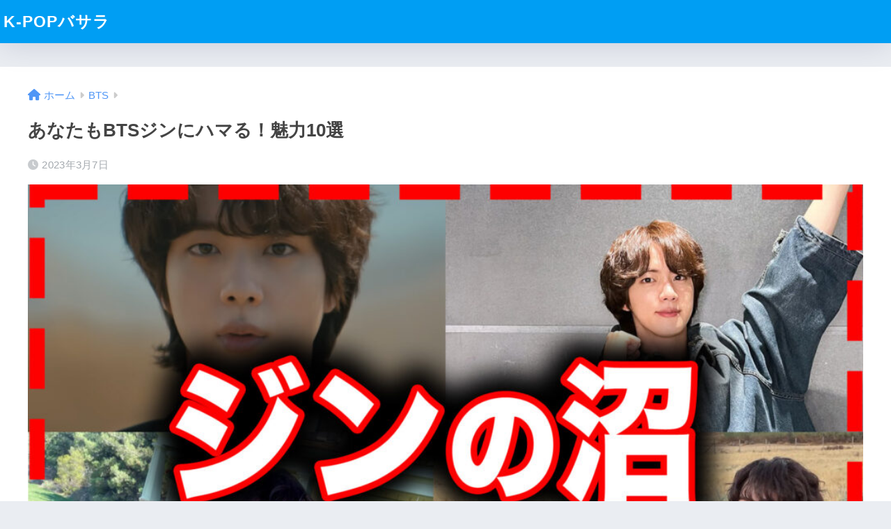

--- FILE ---
content_type: text/html; charset=UTF-8
request_url: http://basara-club.jp/bts-jin-miryoku/
body_size: 18431
content:

<!DOCTYPE html>
<html lang="ja">
<head>
  <meta charset="utf-8">
  <meta http-equiv="X-UA-Compatible" content="IE=edge">
  <meta name="HandheldFriendly" content="True">
  <meta name="MobileOptimized" content="320">
  <meta name="viewport" content="width=device-width, initial-scale=1, viewport-fit=cover"/>
  <meta name="msapplication-TileColor" content="#1C81E6">
  <meta name="theme-color" content="#1C81E6">
  <link rel="pingback" href="http://basara-club.jp/xmlrpc.php">
  <title>あなたもBTSジンにハマる！魅力10選 | K-POPバサラ</title>
<meta name='robots' content='max-image-preview:large' />
<link rel='dns-prefetch' href='//www.googletagmanager.com' />
<link rel='dns-prefetch' href='//fonts.googleapis.com' />
<link rel='dns-prefetch' href='//use.fontawesome.com' />
<link rel='dns-prefetch' href='//pagead2.googlesyndication.com' />
<link rel="alternate" type="application/rss+xml" title="K-POPバサラ &raquo; フィード" href="http://basara-club.jp/feed/" />
<link rel="alternate" type="application/rss+xml" title="K-POPバサラ &raquo; コメントフィード" href="http://basara-club.jp/comments/feed/" />
<link rel="alternate" title="oEmbed (JSON)" type="application/json+oembed" href="http://basara-club.jp/wp-json/oembed/1.0/embed?url=http%3A%2F%2Fbasara-club.jp%2Fbts-jin-miryoku%2F" />
<link rel="alternate" title="oEmbed (XML)" type="text/xml+oembed" href="http://basara-club.jp/wp-json/oembed/1.0/embed?url=http%3A%2F%2Fbasara-club.jp%2Fbts-jin-miryoku%2F&#038;format=xml" />
<style id='wp-img-auto-sizes-contain-inline-css' type='text/css'>
img:is([sizes=auto i],[sizes^="auto," i]){contain-intrinsic-size:3000px 1500px}
/*# sourceURL=wp-img-auto-sizes-contain-inline-css */
</style>
<link rel='stylesheet' id='sng-stylesheet-css' href='http://basara-club.jp/wp-content/themes/sango-theme/style.css?version=3.6.14' type='text/css' media='all' />
<link rel='stylesheet' id='sng-option-css' href='http://basara-club.jp/wp-content/themes/sango-theme/entry-option.css?version=3.6.14' type='text/css' media='all' />
<link rel='stylesheet' id='sng-old-css-css' href='http://basara-club.jp/wp-content/themes/sango-theme/style-old.css?version=3.6.14' type='text/css' media='all' />
<link rel='stylesheet' id='sango_theme_gutenberg-style-css' href='http://basara-club.jp/wp-content/themes/sango-theme/library/gutenberg/dist/build/style-blocks.css?version=3.6.14' type='text/css' media='all' />
<style id='sango_theme_gutenberg-style-inline-css' type='text/css'>
:root{--sgb-main-color:#009EF3;--sgb-pastel-color:#b4e0fa;--sgb-accent-color:#ffb36b;--sgb-widget-title-color:#009EF3;--sgb-widget-title-bg-color:#b4e0fa;--sgb-bg-color:#eaedf2;--wp--preset--color--sango-main:var(--sgb-main-color);--wp--preset--color--sango-pastel:var(--sgb-pastel-color);--wp--preset--color--sango-accent:var(--sgb-accent-color)}
/*# sourceURL=sango_theme_gutenberg-style-inline-css */
</style>
<link rel='stylesheet' id='sng-googlefonts-css' href='https://fonts.googleapis.com/css?family=Quicksand%3A500%2C700&#038;display=swap' type='text/css' media='all' />
<link rel='stylesheet' id='sng-fontawesome-css' href='https://use.fontawesome.com/releases/v6.1.1/css/all.css' type='text/css' media='all' />
<style id='wp-emoji-styles-inline-css' type='text/css'>

	img.wp-smiley, img.emoji {
		display: inline !important;
		border: none !important;
		box-shadow: none !important;
		height: 1em !important;
		width: 1em !important;
		margin: 0 0.07em !important;
		vertical-align: -0.1em !important;
		background: none !important;
		padding: 0 !important;
	}
/*# sourceURL=wp-emoji-styles-inline-css */
</style>
<style id='wp-block-library-inline-css' type='text/css'>
:root{--wp-block-synced-color:#7a00df;--wp-block-synced-color--rgb:122,0,223;--wp-bound-block-color:var(--wp-block-synced-color);--wp-editor-canvas-background:#ddd;--wp-admin-theme-color:#007cba;--wp-admin-theme-color--rgb:0,124,186;--wp-admin-theme-color-darker-10:#006ba1;--wp-admin-theme-color-darker-10--rgb:0,107,160.5;--wp-admin-theme-color-darker-20:#005a87;--wp-admin-theme-color-darker-20--rgb:0,90,135;--wp-admin-border-width-focus:2px}@media (min-resolution:192dpi){:root{--wp-admin-border-width-focus:1.5px}}.wp-element-button{cursor:pointer}:root .has-very-light-gray-background-color{background-color:#eee}:root .has-very-dark-gray-background-color{background-color:#313131}:root .has-very-light-gray-color{color:#eee}:root .has-very-dark-gray-color{color:#313131}:root .has-vivid-green-cyan-to-vivid-cyan-blue-gradient-background{background:linear-gradient(135deg,#00d084,#0693e3)}:root .has-purple-crush-gradient-background{background:linear-gradient(135deg,#34e2e4,#4721fb 50%,#ab1dfe)}:root .has-hazy-dawn-gradient-background{background:linear-gradient(135deg,#faaca8,#dad0ec)}:root .has-subdued-olive-gradient-background{background:linear-gradient(135deg,#fafae1,#67a671)}:root .has-atomic-cream-gradient-background{background:linear-gradient(135deg,#fdd79a,#004a59)}:root .has-nightshade-gradient-background{background:linear-gradient(135deg,#330968,#31cdcf)}:root .has-midnight-gradient-background{background:linear-gradient(135deg,#020381,#2874fc)}:root{--wp--preset--font-size--normal:16px;--wp--preset--font-size--huge:42px}.has-regular-font-size{font-size:1em}.has-larger-font-size{font-size:2.625em}.has-normal-font-size{font-size:var(--wp--preset--font-size--normal)}.has-huge-font-size{font-size:var(--wp--preset--font-size--huge)}.has-text-align-center{text-align:center}.has-text-align-left{text-align:left}.has-text-align-right{text-align:right}.has-fit-text{white-space:nowrap!important}#end-resizable-editor-section{display:none}.aligncenter{clear:both}.items-justified-left{justify-content:flex-start}.items-justified-center{justify-content:center}.items-justified-right{justify-content:flex-end}.items-justified-space-between{justify-content:space-between}.screen-reader-text{border:0;clip-path:inset(50%);height:1px;margin:-1px;overflow:hidden;padding:0;position:absolute;width:1px;word-wrap:normal!important}.screen-reader-text:focus{background-color:#ddd;clip-path:none;color:#444;display:block;font-size:1em;height:auto;left:5px;line-height:normal;padding:15px 23px 14px;text-decoration:none;top:5px;width:auto;z-index:100000}html :where(.has-border-color){border-style:solid}html :where([style*=border-top-color]){border-top-style:solid}html :where([style*=border-right-color]){border-right-style:solid}html :where([style*=border-bottom-color]){border-bottom-style:solid}html :where([style*=border-left-color]){border-left-style:solid}html :where([style*=border-width]){border-style:solid}html :where([style*=border-top-width]){border-top-style:solid}html :where([style*=border-right-width]){border-right-style:solid}html :where([style*=border-bottom-width]){border-bottom-style:solid}html :where([style*=border-left-width]){border-left-style:solid}html :where(img[class*=wp-image-]){height:auto;max-width:100%}:where(figure){margin:0 0 1em}html :where(.is-position-sticky){--wp-admin--admin-bar--position-offset:var(--wp-admin--admin-bar--height,0px)}@media screen and (max-width:600px){html :where(.is-position-sticky){--wp-admin--admin-bar--position-offset:0px}}
/*wp_block_styles_on_demand_placeholder:6968377d1c444*/
/*# sourceURL=wp-block-library-inline-css */
</style>
<link rel='stylesheet' id='toc-screen-css' href='http://basara-club.jp/wp-content/plugins/table-of-contents-plus/screen.min.css' type='text/css' media='all' />
<script type="text/javascript" src="http://basara-club.jp/wp-includes/js/jquery/jquery.min.js?ver=3.7.1" id="jquery-core-js"></script>
<script type="text/javascript" src="http://basara-club.jp/wp-includes/js/jquery/jquery-migrate.min.js?ver=3.4.1" id="jquery-migrate-js"></script>

<!-- Google アナリティクス スニペット (Site Kit が追加) -->
<script type="text/javascript" src="https://www.googletagmanager.com/gtag/js?id=UA-64454670-25" id="google_gtagjs-js" async></script>
<script type="text/javascript" id="google_gtagjs-js-after">
/* <![CDATA[ */
window.dataLayer = window.dataLayer || [];function gtag(){dataLayer.push(arguments);}
gtag('set', 'linker', {"domains":["basara-club.jp"]} );
gtag("js", new Date());
gtag("set", "developer_id.dZTNiMT", true);
gtag("config", "UA-64454670-25", {"anonymize_ip":true});
gtag("config", "G-V1PLM342Q5");
//# sourceURL=google_gtagjs-js-after
/* ]]> */
</script>

<!-- (ここまで) Google アナリティクス スニペット (Site Kit が追加) -->
<link rel="https://api.w.org/" href="http://basara-club.jp/wp-json/" /><link rel="alternate" title="JSON" type="application/json" href="http://basara-club.jp/wp-json/wp/v2/posts/178" /><link rel="EditURI" type="application/rsd+xml" title="RSD" href="http://basara-club.jp/xmlrpc.php?rsd" />
<link rel="canonical" href="http://basara-club.jp/bts-jin-miryoku/" />
<link rel='shortlink' href='http://basara-club.jp/?p=178' />
<meta name="generator" content="Site Kit by Google 1.94.0" /><meta property="og:title" content="あなたもBTSジンにハマる！魅力10選" />
<meta property="og:description" content="世界で活躍する大人気韓国グループBTS。 メンバー全員が大人気の的です。その中の1人、ジンには魅力がたくさんあります。 既に知れ渡っているであろう魅力ですが、10個ご紹介していきます。 この記事を読むことで、ジンにハマる ... " />
<meta property="og:type" content="article" />
<meta property="og:url" content="http://basara-club.jp/bts-jin-miryoku/" />
<meta property="og:image" content="http://basara-club.jp/wp-content/uploads/2023/03/ジンの魅力10選-1024x576.jpg" />
<meta name="thumbnail" content="http://basara-club.jp/wp-content/uploads/2023/03/ジンの魅力10選-1024x576.jpg" />
<meta property="og:site_name" content="K-POPバサラ" />
<meta name="twitter:card" content="summary_large_image" />

<!-- Google AdSense スニペット (Site Kit が追加) -->
<meta name="google-adsense-platform-account" content="ca-host-pub-2644536267352236">
<meta name="google-adsense-platform-domain" content="sitekit.withgoogle.com">
<!-- (ここまで) Google AdSense スニペット (Site Kit が追加) -->

<!-- Google AdSense スニペット (Site Kit が追加) -->
<script type="text/javascript" async="async" src="https://pagead2.googlesyndication.com/pagead/js/adsbygoogle.js?client=ca-pub-8562507980291226&amp;host=ca-host-pub-2644536267352236" crossorigin="anonymous"></script>

<!-- (ここまで) Google AdSense スニペット (Site Kit が追加) -->
<style> a{color:#4f96f6}.header, .drawer__title{background-color:#009EF3}#logo a{color:#FFF}.desktop-nav li a , .mobile-nav li a, #drawer__open, .header-search__open, .drawer__title{color:#FFF}.drawer__title__close span, .drawer__title__close span:before{background:#FFF}.desktop-nav li:after{background:#FFF}.mobile-nav .current-menu-item{border-bottom-color:#FFF}.widgettitle, .sidebar .wp-block-group h2, .drawer .wp-block-group h2{color:#009EF3;background-color:#b4e0fa}#footer-menu a, .copyright{color:#FFF}#footer-menu{background-color:#009EF3}.footer{background-color:#e0e4eb}.footer, .footer a, .footer .widget ul li a{color:#3c3c3c}body{font-size:100%}@media only screen and (min-width:481px){body{font-size:107%}}@media only screen and (min-width:1030px){body{font-size:107%}}.totop{background:#009EF3}.header-info a{color:#FFF;background:linear-gradient(95deg, #738bff, #85e3ec)}.fixed-menu ul{background:#FFF}.fixed-menu a{color:#a2a7ab}.fixed-menu .current-menu-item a, .fixed-menu ul li a.active{color:#009EF3}.post-tab{background:#FFF}.post-tab > div{color:#a7a7a7}body{--sgb-font-family:var(--wp--preset--font-family--default)}#fixed_sidebar{top:0px}:target{scroll-margin-top:0px}</style></head>
<body class="wp-singular post-template-default single single-post postid-178 single-format-standard wp-theme-sango-theme fa5">
    <div id="container"> 
          <header class="header">
            <div id="inner-header" class="wrap">
    <div id="logo" class="header-logo h1 dfont">
    <a href="http://basara-club.jp/" class="header-logo__link">
            K-POPバサラ    </a>
  </div>
  <div class="header-search">
    <input type="checkbox" class="header-search__input" id="header-search-input" onclick="document.querySelector('.header-search__modal .searchform__input').focus()">
  <label class="header-search__close" for="header-search-input"></label>
  <div class="header-search__modal">
    <form role="search" method="get" class="searchform" action="http://basara-club.jp/">
  <div>
    <input type="search" class="searchform__input" name="s" value="" placeholder="検索" />
    <button type="submit" class="searchform__submit" aria-label="検索"><i class="fas fa-search" aria-hidden="true"></i></button>
  </div>
</form>  </div>
</div>  </div>
    </header>
      <div id="content">
    <div id="inner-content" class="wrap cf">
      <main id="main">
                  <article id="entry" class="post-178 post type-post status-publish format-standard has-post-thumbnail category-bts">
            <header class="article-header entry-header">
  <nav id="breadcrumb" class="breadcrumb"><ul itemscope itemtype="http://schema.org/BreadcrumbList"><li itemprop="itemListElement" itemscope itemtype="http://schema.org/ListItem"><a href="http://basara-club.jp" itemprop="item"><span itemprop="name">ホーム</span></a><meta itemprop="position" content="1" /></li><li itemprop="itemListElement" itemscope itemtype="http://schema.org/ListItem"><a href="http://basara-club.jp/category/bts/" itemprop="item"><span itemprop="name">BTS</span></a><meta itemprop="position" content="2" /></li></ul></nav>  <h1 class="entry-title single-title">あなたもBTSジンにハマる！魅力10選</h1>
  <div class="entry-meta vcard">
    <time class="pubdate entry-time" itemprop="datePublished" datetime="2023-03-07">2023年3月7日</time>  </div>
      <p class="post-thumbnail"><img width="940" height="529" src="http://basara-club.jp/wp-content/uploads/2023/03/ジンの魅力10選.jpg" class="attachment-thumb-940 size-thumb-940 wp-post-image" alt="" decoding="async" fetchpriority="high" srcset="http://basara-club.jp/wp-content/uploads/2023/03/ジンの魅力10選.jpg 1920w, http://basara-club.jp/wp-content/uploads/2023/03/ジンの魅力10選-300x169.jpg 300w, http://basara-club.jp/wp-content/uploads/2023/03/ジンの魅力10選-1024x576.jpg 1024w, http://basara-club.jp/wp-content/uploads/2023/03/ジンの魅力10選-768x432.jpg 768w, http://basara-club.jp/wp-content/uploads/2023/03/ジンの魅力10選-1536x864.jpg 1536w" sizes="(max-width: 940px) 100vw, 940px" /></p>
        <input type="checkbox" id="fab">
    <label class="fab-btn extended-fab main-c" for="fab"><i class="fas fa-share-alt" aria-hidden="true"></i></label>
    <label class="fab__close-cover" for="fab"></label>
        <div id="fab__contents">
      <div class="fab__contents-main dfont">
        <label class="fab__contents__close" for="fab"><span></span></label>
        <p class="fab__contents_title">SHARE</p>
                  <div class="fab__contents_img" style="background-image: url(http://basara-club.jp/wp-content/uploads/2023/03/ジンの魅力10選.jpg);">
          </div>
                  <div class="sns-btn sns-dif">
          <ul>
        <!-- twitter -->
        <li class="tw sns-btn__item">
          <a href="https://twitter.com/intent/tweet?url=http%3A%2F%2Fbasara-club.jp%2Fbts-jin-miryoku%2F&text=%E3%81%82%E3%81%AA%E3%81%9F%E3%82%82BTS%E3%82%B8%E3%83%B3%E3%81%AB%E3%83%8F%E3%83%9E%E3%82%8B%EF%BC%81%E9%AD%85%E5%8A%9B10%E9%81%B8%EF%BD%9CK-POP%E3%83%90%E3%82%B5%E3%83%A9" target="_blank" rel="nofollow noopener noreferrer" aria-label="Twitterでシェアする">
            <i class="fab fa-twitter" aria-hidden="true"></i>            <span class="share_txt">ツイート</span>
          </a>
                  </li>
        <!-- facebook -->
        <li class="fb sns-btn__item">
          <a href="https://www.facebook.com/share.php?u=http%3A%2F%2Fbasara-club.jp%2Fbts-jin-miryoku%2F" target="_blank" rel="nofollow noopener noreferrer" aria-label="Facebookでシェアする">
            <i class="fab fa-facebook" aria-hidden="true"></i>            <span class="share_txt">シェア</span>
          </a>
                  </li>
        <!-- はてなブックマーク -->
        <li class="hatebu sns-btn__item">
          <a href="http://b.hatena.ne.jp/add?mode=confirm&url=http%3A%2F%2Fbasara-club.jp%2Fbts-jin-miryoku%2F&title=%E3%81%82%E3%81%AA%E3%81%9F%E3%82%82BTS%E3%82%B8%E3%83%B3%E3%81%AB%E3%83%8F%E3%83%9E%E3%82%8B%EF%BC%81%E9%AD%85%E5%8A%9B10%E9%81%B8%EF%BD%9CK-POP%E3%83%90%E3%82%B5%E3%83%A9" target="_blank" rel="nofollow noopener noreferrer" aria-label="はてブでブックマークする">
            <i class="fa fa-hatebu" aria-hidden="true"></i>
            <span class="share_txt">はてブ</span>
          </a>
                  </li>
        <!-- LINE -->
        <li class="line sns-btn__item">
          <a href="https://social-plugins.line.me/lineit/share?url=http%3A%2F%2Fbasara-club.jp%2Fbts-jin-miryoku%2F&text=%E3%81%82%E3%81%AA%E3%81%9F%E3%82%82BTS%E3%82%B8%E3%83%B3%E3%81%AB%E3%83%8F%E3%83%9E%E3%82%8B%EF%BC%81%E9%AD%85%E5%8A%9B10%E9%81%B8%EF%BD%9CK-POP%E3%83%90%E3%82%B5%E3%83%A9" target="_blank" rel="nofollow noopener noreferrer" aria-label="LINEでシェアする">
                          <i class="fab fa-line" aria-hidden="true"></i>
                        <span class="share_txt share_txt_line dfont">LINE</span>
          </a>
        </li>
      </ul>
  </div>
        </div>
    </div>
    </header>
<section class="entry-content">
  
<p>世界で活躍する大人気韓国グループBTS。</p>



<p>メンバー全員が大人気の的です。その中の1人、ジンには魅力がたくさんあります。</p>



<p>既に知れ渡っているであろう魅力ですが、10個ご紹介していきます。</p>



<p>この記事を読むことで、ジンにハマること間違いなしです。</p>



<p>ジンが好きだけど魅力をもっと知りたい！という方にも見ていただけたら嬉しいです。</p>



<h2 class="wp-block-heading" id="i-0">ジンの魅力１「　イケメン　」</h2>



<p>まずは大前提として「イケメン」ということです。</p>



<p>ジンを見ればわかりますが、イケメンと言われている理由は3つあります。</p>



<ul class="wp-block-list">
<li>自他共に認める『ワールドワイドハンサム』</li>



<li>整形外科医が絶賛している</li>



<li>キレイな目鼻立ち</li>
</ul>



<p>ジンは自他共に認めるイケメンで多くの人から『ワールドワイドハンサム』と言われています。</p>



<p>そう言われている理由は、ジンがインタビューや番組で自分のことを『ワールドワイドハンサム』と紹介していたからです。</p>



<figure class="wp-block-embed is-type-rich is-provider-twitter wp-block-embed-twitter"><div class="wp-block-embed__wrapper">
<blockquote class="twitter-tweet" data-width="550" data-dnt="true"><p lang="ja" dir="ltr">キムソクジンさんってカメラに写ってることを意識していない、ボーッとしてるときのかっこよさが半端ないよな………と改めて再確認した動画。<br>キメ顔じゃなくても、飾ってなくてもかっこいい。流石ワールドワイドハンサム…… <a href="https://t.co/iSurHN7exA">pic.twitter.com/iSurHN7exA</a></p>&mdash; のあ (@FqUqx) <a href="https://twitter.com/FqUqx/status/1627514081266794496?ref_src=twsrc%5Etfw">February 20, 2023</a></blockquote><script async src="https://platform.twitter.com/widgets.js" charset="utf-8"></script>
</div></figure>



<p>VLIVEでも「鏡を見て自分はなんてイケメンなんだ!」などの発言がありました。</p>



<p>実際とてもキレイな目鼻立ちをしているのでその発言には見ているみんなも納得したでしょう。</p>



<p>なんと、整形外科医も絶賛する美しい顔なのです。</p>



<h2 class="wp-block-heading" id="i-1">ジンの魅力２「　歌声がキレイ　」</h2>



<figure class="wp-block-embed is-type-video is-provider-youtube wp-block-embed-youtube wp-embed-aspect-16-9 wp-has-aspect-ratio"><div class="wp-block-embed__wrapper">
<iframe title="진 (Jin) &#039;The Astronaut&#039; Official MV" width="880" height="495" src="https://www.youtube.com/embed/c6ASQOwKkhk?feature=oembed" frameborder="0" allow="accelerometer; autoplay; clipboard-write; encrypted-media; gyroscope; picture-in-picture; web-share" allowfullscreen></iframe>
</div></figure>



<p>やはり歌手なので、歌声がキレイですね。甘い高音ボイスが特徴です。</p>



<p>歌手は歌が上手くてあたりまえかもしれませんが、ジンはデビュー前にたくさんの努力を重ねていきました。</p>



<p>BigHit(現HYBE)のスタッフにスカウトされて練習生になったジンですが、それまで歌を歌ったことがなかったそうです。</p>



<p>発声練習から行うほどでした。ボイストレーナーの方にしっかり教え込まれ練習を重ね、今のように上手な上、甘くてキレイな声へと成長したのです。</p>



<p>メンバーのSUGAがラジオ番組で語ったエピソードで、早朝に宿舎へ戻ったところ歌を歌ったあとに「ああ、すみません」という声が聞こえ、その声の主がジンだったそうです。</p>



<p>普段は静かに眠るそうですが、このような寝言を言うなんてどれだけストレスがたまっていたのだろうか、と語っていました。</p>



<h2 class="wp-block-heading" id="i-2">ジンの魅力３「　愛嬌がある　」</h2>



<p>ジンはアイドルファンにとって最高にときめくポイント『愛嬌』があります。</p>



<p>韓国でいう『愛嬌』とは「大げさに可愛く振る舞うこと」です。日本では良い意味で『ぶりっこ』と呼ばれるようなイメージです。</p>



<p>そんなジンは、VLIVEなどで時々可愛らしい素振りをするのです。</p>



<p>ステージ番組では照れくさそうに愛嬌をしますが、これもまた良いのです。</p>



<figure class="wp-block-embed is-type-video is-provider-youtube wp-block-embed-youtube wp-embed-aspect-16-9 wp-has-aspect-ratio"><div class="wp-block-embed__wrapper">
https://youtu.be/CZRszSF2zdQ
</div></figure>



<h2 class="wp-block-heading" id="i-3">ジンの魅力４「　メンバー思い　」</h2>



<p>BTSの中でいちばん年上のジンは、なによりメンバー思いなのです。</p>



<p>以前ジンは「自分が弟たちを守る」と長男らしい発言をしていました。</p>



<p>メンバー思いのエピソードで有名なものがいくつかあります。</p>



<ul class="wp-block-list">
<li>ホームシックになったジョングクを実家に招き入れた</li>



<li>殺害予告されてしまったジミンを助ける</li>
</ul>



<p>1つ目は、練習生時代に忙しくて実家へ帰ることができなくてホームシックになったジョングクを、自分の家に招き入れたことです。</p>



<p>この時ジンは「うちの家を第二の実家だと思って」とジョングクを元気づけたそうです。</p>



<p>2つ目は、何者かに殺害予告をされてしまったジミンを守るために、コンサートでジミンとまったく同じ格好をしたということです。</p>



<p>衣装、髪型などまったく同じ格好をして、観客から見てどちらがジミンなのかパッと見てわからないようにしていたのではないか?とARMYたちは予想したのだそうです。</p>



<p>どちらのエピソードも、長男らしくかっこいいですよね。</p>



<figure class="wp-block-embed is-type-rich is-provider-twitter wp-block-embed-twitter"><div class="wp-block-embed__wrapper">
https://twitter.com/6u6star/status/1625112914054250496?s=46&#038;t=8QWlArlT9SHeMGwg-cVfvg
</div></figure>



<h2 class="wp-block-heading" id="i-4">ジンの魅力５「　演技が得意　」</h2>



<p>ジンの特技は演技です。ジンはBigHitにスカウトされるまでは俳優志望でした。</p>



<p>過去は建国大学の映画芸術学科に通い、演技を学んでいました。</p>



<p>演技の上手さは『BTS LOVE YOURSELF Highlight Reel』『BTS WORLD(スマホゲーム)』で発揮されています。</p>



<figure class="wp-block-embed is-type-video is-provider-youtube wp-block-embed-youtube wp-embed-aspect-16-9 wp-has-aspect-ratio"><div class="wp-block-embed__wrapper">
<iframe title="BTS (방탄소년단) LOVE YOURSELF Highlight Reel &#039;起承轉結&#039;" width="880" height="495" src="https://www.youtube.com/embed/EHdK5U2hf4o?feature=oembed" frameborder="0" allow="accelerometer; autoplay; clipboard-write; encrypted-media; gyroscope; picture-in-picture; web-share" allowfullscreen></iframe>
</div></figure>



<p>ジンの切ない表情がリアルです。その世界に引き込まれるような演技をしていますよね。</p>



<h2 class="wp-block-heading" id="i-5">ジンの魅力６「　親しみのあるファンサービス　」</h2>



<p>ジンは親しみのあるファンサービスをしてくれます。</p>



<p>VLIVEであえて冷めたようなそぶりをしたり、先に書いたように「僕はハンサムだ」と言って場を盛り上げたりしてくれます。</p>



<p>サイン会では、王子様のように優しい対応をしてくれるそうです。</p>



<figure class="wp-block-embed is-type-rich is-provider-twitter wp-block-embed-twitter"><div class="wp-block-embed__wrapper">
<blockquote class="twitter-tweet" data-width="550" data-dnt="true"><p lang="ja" dir="ltr">BWLのペンサ、急遽被り物が(メンバーによっては)禁止にされてファンの持ってきた花冠を被ってあげられない代わりに自ら被せてあげるという最高の対応したジンくんが忘れられなくて思い出す度に喉掻きむしりながら自害するオタクになってしまう <a href="https://t.co/fqCYjvlOHj">pic.twitter.com/fqCYjvlOHj</a></p>&mdash; 隣の家の山田です。 (@NT75426) <a href="https://twitter.com/NT75426/status/1247916831773351936?ref_src=twsrc%5Etfw">April 8, 2020</a></blockquote><script async src="https://platform.twitter.com/widgets.js" charset="utf-8"></script>
</div></figure>



<p>かっこよさだけでなく、振る舞いで場を盛り上げてくれるジンはムードメーカーでありとてもユーモアのある方なのです。</p>



<h2 class="wp-block-heading" id="i-6">ジンの魅力７「　面白いキャラ　」</h2>



<p>ジンはメンバーの中でも面白いキャラをしています。</p>



<p>テテの不思議な面白さとは違った、人を楽しませるような面白さがあります。</p>



<p>ジンはおやじギャグが好きで、よくメンバーを笑わせています。</p>



<figure class="wp-block-embed is-type-video is-provider-youtube wp-block-embed-youtube wp-embed-aspect-16-9 wp-has-aspect-ratio"><div class="wp-block-embed__wrapper">
<iframe loading="lazy" title="【BTS日本語字幕】ジンの爆笑オヤジギャグ集🐹　※耐久動画※" width="880" height="495" src="https://www.youtube.com/embed/h-LlR-H3JkM?feature=oembed" frameborder="0" allow="accelerometer; autoplay; clipboard-write; encrypted-media; gyroscope; picture-in-picture; web-share" referrerpolicy="strict-origin-when-cross-origin" allowfullscreen></iframe>
</div></figure>



<p>特に印象に残ったオヤジギャグは「犬が壁に会ったら言うことは？ウォールウォールだよ」です。「犬が吠える」と「壁」をかけたギャグですね。</p>



<p>ジンはデビュー当初クールキャラだったので、あまり面白おかしいそぶりはしませんでした。</p>



<p>そのときとのギャップがあるため、面白いキャラのジンは非常に人気なのです。</p>



<h2 class="wp-block-heading" id="i-7">ジンの魅力８「　よく食べる　」</h2>



<p>ジンはメンバーの中でいちばん大食いなのです。</p>



<p>スプーンに2口ほどの量を取り、それを1口がぶりといってしまうほど良い食べっぷりです。</p>



<p>VLIVEにて『EAT JIN』という題名で配信するくらい、食べることが好きなのです。</p>



<p><a href="https://youtube.com/shorts/Khti8wty-k8?feature=share">https://youtube.com/shorts/Khti8wty-k8?feature=share</a></p>



<p>こちらまでご飯を食べたくなりますよね。</p>



<p>ジンと同じ大学だったという俳優のイ・ウォングンは「ジンと一緒に焼肉屋さんに行った時、2人でお肉12人分、ごはん7杯、冷麺2杯を食べました。それでもまだ食べる余裕はありました。」と語っていました。</p>



<p>2人でお肉12人分…1人で約6人分ですね。それでもとても多いと思います。</p>



<p>細い体のジンからは想像できないほどの食べる量ですよね。</p>



<h2 class="wp-block-heading" id="i-8">ジンの魅力９「　子供っぽい一面がある　」</h2>



<p>ジンは長男の顔とは裏腹に、子供っぽい一面もあるそうです。</p>



<p>メンバーにとってジンがどのような存在なのかざっくり見ていきましょう。</p>



<p>RM</p>



<ul class="wp-block-list">
<li>平和主義</li>



<li>小学生、だけどたまにお兄さんみたい</li>



<li>まじめな時のジンは本当にかっこいい</li>
</ul>



<p>SUGA</p>



<ul class="wp-block-list">
<li>努力家</li>



<li>末っ子みたいな長男</li>



<li>思いやりのある人</li>
</ul>



<p>J-HOPE</p>



<ul class="wp-block-list">
<li>お兄さんらしくなくて騒がしい</li>



<li>几帳面</li>



<li>食べることが好き</li>
</ul>



<p>ジョングク</p>



<ul class="wp-block-list">
<li>宿舎では一番普通の人</li>



<li>自分のやることをしっかりとこなす</li>



<li>いつも自信に溢れている</li>
</ul>



<p>ジミン</p>



<ul class="wp-block-list">
<li>長男だけど末っ子みたい</li>



<li>赤ちゃん</li>



<li>考えが深くて優しい</li>
</ul>



<p>V</p>



<ul class="wp-block-list">
<li>ジンが言うことは嘘だ</li>



<li>よく面倒をみてくれる</li>



<li>ピンクが好き</li>
</ul>



<p>いかがでしょうか？メンバーの大半からは「末っ子みたい」「小学生」などと言われていますよね。</p>



<figure class="wp-block-embed is-type-rich is-provider-twitter wp-block-embed-twitter"><div class="wp-block-embed__wrapper">
<blockquote class="twitter-tweet" data-width="550" data-dnt="true"><p lang="ja" dir="ltr">末っ子感出てるジンさんと<br>お兄ちゃん感出てるナムさん<br>可愛い!!!!!!!!!!!!!!!!!!!!!!!!!!!!!!!!!<br>実際ジンさん末っ子だし<br>なむさんお兄さんだから<br>こおゆうふとした瞬間に出る<br>素の感じ？？好き！！！！(伝われ)<br> <a href="https://twitter.com/hashtag/1%E6%97%A51%E3%82%AD%E3%83%A0%E3%82%BD%E3%82%AF%E3%82%B8%E3%83%B3?src=hash&amp;ref_src=twsrc%5Etfw">#1日1キムソクジン</a><br> <a href="https://twitter.com/hashtag/%E3%82%B8%E3%83%B3%E3%81%95%E3%82%93%E3%81%8C%E9%99%A4%E9%9A%8A%E3%81%99%E3%82%8B%E3%81%BE%E3%81%A7?src=hash&amp;ref_src=twsrc%5Etfw">#ジンさんが除隊するまで</a> <a href="https://t.co/JXPjt7Pwq9">pic.twitter.com/JXPjt7Pwq9</a></p>&mdash; kazuki (@bts613tj) <a href="https://twitter.com/bts613tj/status/1626916069242986497?ref_src=twsrc%5Etfw">February 18, 2023</a></blockquote><script async src="https://platform.twitter.com/widgets.js" charset="utf-8"></script>
</div></figure>



<p>ジンは実の家族の中だと末っ子だそうです。そのため、末っ子感が出てるのかもしれません。</p>



<p>だけど長男らしいところを見せたり、几帳面で優しかったり、やっぱりメンバーから見ても魅力満載なことがわかりましたね。</p>



<h2 class="wp-block-heading" id="i-9">ジンの魅力１０「　努力家である　」</h2>



<figure class="wp-block-embed is-type-rich is-provider-twitter wp-block-embed-twitter"><div class="wp-block-embed__wrapper">
https://twitter.com/saorizira1/status/1625043059485581318?s=46&#038;t=8QWlArlT9SHeMGwg-cVfvg
</div></figure>



<p>ジンは努力家であることで有名です。</p>



<p>先でも書いたように、スカウトされる前は歌を歌ったことがないのに加えて、ダンスもしたことがなかったのです。</p>



<p>歌もダンスも1からだったのです。それも、大学生になってから始めました。</p>



<p>そんなジンは今、歌もダンスも上手ですよね。</p>



<p>BTSはジミンやJ-HOPEなどダンスの上手なメンバーがいるため、その2人に負けないように練習をしたのでしょう。</p>



<p>ジンは人の見えないところで努力を重ねてきました。そのような努力が実ってよかったと思います。</p>



<h2 class="wp-block-heading" id="i-10">まとめ</h2>



<p><a href="https://www.instagram.com/p/CkyGvWZBI5q/?igshid=YmMyMTA2M2Y=">https://www.instagram.com/p/CkyGvWZBI5q/?igshid=YmMyMTA2M2Y=</a></p>



<p>世界で活躍するBTSのメンバー、ジンの魅力10選をご紹介していきました。</p>



<p>ビジュアルだけでなく、歌のうまさや性格の良さ、努力家であることなどたくさんの魅力が知れる情報だったと思います。</p>



<p>今は兵役中のジンですが、帰ってくるのを待ちながら応援していきましょう。</p>
</section>
<footer class="article-footer">
  <aside>
    <div class="footer-contents">
                <div class="sns-btn">
    <span class="sns-btn__title dfont">SHARE</span>      <ul>
        <!-- twitter -->
        <li class="tw sns-btn__item">
          <a href="https://twitter.com/intent/tweet?url=http%3A%2F%2Fbasara-club.jp%2Fbts-jin-miryoku%2F&text=%E3%81%82%E3%81%AA%E3%81%9F%E3%82%82BTS%E3%82%B8%E3%83%B3%E3%81%AB%E3%83%8F%E3%83%9E%E3%82%8B%EF%BC%81%E9%AD%85%E5%8A%9B10%E9%81%B8%EF%BD%9CK-POP%E3%83%90%E3%82%B5%E3%83%A9" target="_blank" rel="nofollow noopener noreferrer" aria-label="Twitterでシェアする">
            <i class="fab fa-twitter" aria-hidden="true"></i>            <span class="share_txt">ツイート</span>
          </a>
                  </li>
        <!-- facebook -->
        <li class="fb sns-btn__item">
          <a href="https://www.facebook.com/share.php?u=http%3A%2F%2Fbasara-club.jp%2Fbts-jin-miryoku%2F" target="_blank" rel="nofollow noopener noreferrer" aria-label="Facebookでシェアする">
            <i class="fab fa-facebook" aria-hidden="true"></i>            <span class="share_txt">シェア</span>
          </a>
                  </li>
        <!-- はてなブックマーク -->
        <li class="hatebu sns-btn__item">
          <a href="http://b.hatena.ne.jp/add?mode=confirm&url=http%3A%2F%2Fbasara-club.jp%2Fbts-jin-miryoku%2F&title=%E3%81%82%E3%81%AA%E3%81%9F%E3%82%82BTS%E3%82%B8%E3%83%B3%E3%81%AB%E3%83%8F%E3%83%9E%E3%82%8B%EF%BC%81%E9%AD%85%E5%8A%9B10%E9%81%B8%EF%BD%9CK-POP%E3%83%90%E3%82%B5%E3%83%A9" target="_blank" rel="nofollow noopener noreferrer" aria-label="はてブでブックマークする">
            <i class="fa fa-hatebu" aria-hidden="true"></i>
            <span class="share_txt">はてブ</span>
          </a>
                  </li>
        <!-- LINE -->
        <li class="line sns-btn__item">
          <a href="https://social-plugins.line.me/lineit/share?url=http%3A%2F%2Fbasara-club.jp%2Fbts-jin-miryoku%2F&text=%E3%81%82%E3%81%AA%E3%81%9F%E3%82%82BTS%E3%82%B8%E3%83%B3%E3%81%AB%E3%83%8F%E3%83%9E%E3%82%8B%EF%BC%81%E9%AD%85%E5%8A%9B10%E9%81%B8%EF%BD%9CK-POP%E3%83%90%E3%82%B5%E3%83%A9" target="_blank" rel="nofollow noopener noreferrer" aria-label="LINEでシェアする">
                          <i class="fab fa-line" aria-hidden="true"></i>
                        <span class="share_txt share_txt_line dfont">LINE</span>
          </a>
        </li>
      </ul>
  </div>
                  <div class="footer-meta dfont">
                      <p class="footer-meta_title">CATEGORY :</p>
            <ul class="post-categories">
	<li><a href="http://basara-club.jp/category/bts/" rel="category tag">BTS</a></li></ul>                            </div>
                                <div class="related-posts type_a slide"><ul>  <li>
    <a href="http://basara-club.jp/bts-jimin-paris/">
      <figure class="rlmg">
        <img src="http://basara-club.jp/wp-content/themes/sango-theme/library/images/default_small.jpg" width="520" height="300" alt="【速】ジミンがパリの空港に着いたけど・・・" loading="lazy">
      </figure>
      <div class="rep"><p>【速】ジミンがパリの空港に着いたけど・・・</p></div>
    </a>
  </li>
    <li>
    <a href="http://basara-club.jp/japanese-song/">
      <figure class="rlmg">
        <img src="http://basara-club.jp/wp-content/themes/sango-theme/library/images/default_small.jpg" width="520" height="300" alt="BTS[防弾少年団]の日本語曲一覧（収録アルバムや曲名、MVも！）" loading="lazy">
      </figure>
      <div class="rep"><p>BTS[防弾少年団]の日本語曲一覧（収録アルバムや曲名、MVも！）</p></div>
    </a>
  </li>
    <li>
    <a href="http://basara-club.jp/suga-to-v/">
      <figure class="rlmg">
        <img src="http://basara-club.jp/wp-content/uploads/2023/06/BTS-방탄소년단-Vs-BE-hind-Full-Story-0-9-screenshot-520x300.png" width="520" height="300" alt="SUGA(シュガ)からVへのインタビュー内容" loading="lazy">
      </figure>
      <div class="rep"><p>SUGA(シュガ)からVへのインタビュー内容</p></div>
    </a>
  </li>
    <li>
    <a href="http://basara-club.jp/bts-jimin-profile/">
      <figure class="rlmg">
        <img src="http://basara-club.jp/wp-content/themes/sango-theme/library/images/default_small.jpg" width="520" height="300" alt="BTSジミンの基本プロフィール" loading="lazy">
      </figure>
      <div class="rep"><p>BTSジミンの基本プロフィール</p></div>
    </a>
  </li>
    <li>
    <a href="http://basara-club.jp/jin-to-hobi-angry/">
      <figure class="rlmg">
        <img src="http://basara-club.jp/wp-content/uploads/2023/07/ホビがジンに激怒？-520x300.jpg" width="520" height="300" alt="【BTS最新】ジンがホビに「目を合わせるな」と激怒？！" loading="lazy">
      </figure>
      <div class="rep"><p>【BTS最新】ジンがホビに「目を合わせるな」と激怒？！</p></div>
    </a>
  </li>
    <li>
    <a href="http://basara-club.jp/jungkook-insta-deleted/">
      <figure class="rlmg">
        <img src="http://basara-club.jp/wp-content/uploads/2023/03/jongインスタ削除.jpg" width="520" height="300" alt="ジョングクのインスタ消えた・・・削除した理由に驚きを隠せない【BTSでフォロワー5,000万人】" loading="lazy">
      </figure>
      <div class="rep"><p>ジョングクのインスタ消えた・・・削除した理由に驚きを隠せない【BTSでフォロワー5,000万人】</p></div>
    </a>
  </li>
  </ul></div>    </div>
      </aside>
</footer><div id="comments">
    	<div id="respond" class="comment-respond">
		<h3 id="reply-title" class="comment-reply-title">コメントを残す <small><a rel="nofollow" id="cancel-comment-reply-link" href="/bts-jin-miryoku/#respond" style="display:none;">コメントをキャンセル</a></small></h3><form action="http://basara-club.jp/wp-comments-post.php" method="post" id="commentform" class="comment-form"><p class="comment-notes"><span id="email-notes">メールアドレスが公開されることはありません。</span> <span class="required-field-message"><span class="required">※</span> が付いている欄は必須項目です</span></p><p class="comment-form-comment"><label for="comment">コメント <span class="required">※</span></label> <textarea id="comment" name="comment" cols="45" rows="8" maxlength="65525" required></textarea></p><p class="comment-form-author"><label for="author">名前 <span class="required">※</span></label> <input id="author" name="author" type="text" value="" size="30" maxlength="245" autocomplete="name" required /></p>
<p class="comment-form-email"><label for="email">メール <span class="required">※</span></label> <input id="email" name="email" type="email" value="" size="30" maxlength="100" aria-describedby="email-notes" autocomplete="email" required /></p>
<p class="comment-form-url"><label for="url">サイト</label> <input id="url" name="url" type="url" value="" size="30" maxlength="200" autocomplete="url" /></p>
<p class="comment-form-cookies-consent"><input id="wp-comment-cookies-consent" name="wp-comment-cookies-consent" type="checkbox" value="yes" /> <label for="wp-comment-cookies-consent">次回のコメントで使用するためブラウザーに自分の名前、メールアドレス、サイトを保存する。</label></p>
<p class="form-submit"><input name="submit" type="submit" id="submit" class="submit" value="コメントを送信" /> <input type='hidden' name='comment_post_ID' value='178' id='comment_post_ID' />
<input type='hidden' name='comment_parent' id='comment_parent' value='0' />
</p></form>	</div><!-- #respond -->
	</div><script type="application/ld+json">{"@context":"http://schema.org","@type":"Article","mainEntityOfPage":"http://basara-club.jp/bts-jin-miryoku/","headline":"あなたもBTSジンにハマる！魅力10選","image":{"@type":"ImageObject","url":"http://basara-club.jp/wp-content/uploads/2023/03/ジンの魅力10選.jpg","width":1920,"height":1080},"datePublished":"2023-03-07T21:59:53+0900","dateModified":"2023-03-07T21:59:57+0900","author":{"@type":"Person","name":"kpopbasara0358","url":""},"publisher":{"@type":"Organization","name":"","logo":{"@type":"ImageObject","url":""}},"description":"世界で活躍する大人気韓国グループBTS。 メンバー全員が大人気の的です。その中の1人、ジンには魅力がたくさんあります。 既に知れ渡っているであろう魅力ですが、10個ご紹介していきます。 この記事を読むことで、ジンにハマる ... "}</script>            </article>
            <div class="prnx_box">
      <a href="http://basara-club.jp/bts-jin-episode/" class="prnx pr">
      <p><i class="fas fa-angle-left" aria-hidden="true"></i> 前の記事</p>
      <div class="prnx_tb">
          
        <span class="prev-next__text">BTSジンの愛されエピソード7選</span>
      </div>
    </a>
    
    <a href="http://basara-club.jp/v-affordableprice/" class="prnx nx">
      <p>次の記事 <i class="fas fa-angle-right" aria-hidden="true"></i></p>
      <div class="prnx_tb">
        <span class="prev-next__text">BTSグクがプチプラを着る理由に涙腺崩壊</span>
              </div>
    </a>
  </div>
                        </main>
        <div id="sidebar1" class="sidebar" role="complementary">
    <aside class="insidesp">
              <div id="notfix" class="normal-sidebar">
          <div id="block-2" class="widget widget_block widget_search"><form role="search" method="get" action="http://basara-club.jp/" class="wp-block-search__button-outside wp-block-search__text-button wp-block-search"    ><label class="wp-block-search__label" for="wp-block-search__input-1" >検索</label><div class="wp-block-search__inside-wrapper" ><input class="wp-block-search__input" id="wp-block-search__input-1" placeholder="" value="" type="search" name="s" required /><button aria-label="検索" class="wp-block-search__button wp-element-button" type="submit" >検索</button></div></form></div><div id="block-3" class="widget widget_block"><div class="wp-block-group is-layout-flow wp-block-group-is-layout-flow"><h2 class="wp-block-heading">最近の投稿</h2><ul class="wp-block-latest-posts__list wp-block-latest-posts"><li><a class="wp-block-latest-posts__post-title" href="http://basara-club.jp/blackpink-funaka/">【解散？！】ブラックピンクの仲間外れ・不仲疑惑に迫る！！活動休止？</a></li>
<li><a class="wp-block-latest-posts__post-title" href="http://basara-club.jp/jongkook-backhug/">【2023最新】BTSジョングクがバックハグした彼女の真相は？！彼女が妊娠した噂の真相は？！</a></li>
<li><a class="wp-block-latest-posts__post-title" href="http://basara-club.jp/member-dead/">BTS元メンバーが死亡していた！？元メンバーIRONとは？BTSメンバー死亡説も</a></li>
<li><a class="wp-block-latest-posts__post-title" href="http://basara-club.jp/member-army/">BTS、メンバー全員が兵役へ手続き開始！ネットの反応は？</a></li>
<li><a class="wp-block-latest-posts__post-title" href="http://basara-club.jp/army/">知ってた？BTSファンダム【ARMY】の4つの意味・由来とは？</a></li>
</ul></div></div><div id="block-4" class="widget widget_block"><div class="wp-block-group is-layout-flow wp-block-group-is-layout-flow"><h2 class="wp-block-heading">最近のコメント</h2><ol class="wp-block-latest-comments"><li class="wp-block-latest-comments__comment"><article><footer class="wp-block-latest-comments__comment-meta"><a class="wp-block-latest-comments__comment-link" href="http://basara-club.jp/hello-world/#comment-1">Hello world!</a> に <a class="wp-block-latest-comments__comment-author" href="https://ja.wordpress.org/">WordPress コメントの投稿者</a> より</footer></article></li></ol></div></div><div id="block-5" class="widget widget_block"><div class="wp-block-group is-layout-flow wp-block-group-is-layout-flow"><h2 class="wp-block-heading">アーカイブ</h2><ul class="wp-block-archives-list wp-block-archives">	<li><a href='http://basara-club.jp/2023/11/'>2023年11月</a></li>
	<li><a href='http://basara-club.jp/2023/08/'>2023年8月</a></li>
	<li><a href='http://basara-club.jp/2023/07/'>2023年7月</a></li>
	<li><a href='http://basara-club.jp/2023/06/'>2023年6月</a></li>
	<li><a href='http://basara-club.jp/2023/04/'>2023年4月</a></li>
	<li><a href='http://basara-club.jp/2023/03/'>2023年3月</a></li>
	<li><a href='http://basara-club.jp/2023/02/'>2023年2月</a></li>
</ul></div></div><div id="block-6" class="widget widget_block"><div class="wp-block-group is-layout-flow wp-block-group-is-layout-flow"><h2 class="wp-block-heading">カテゴリー</h2><ul class="wp-block-categories-list wp-block-categories">	<li class="cat-item cat-item-5"><a href="http://basara-club.jp/category/black-pink/">BLACK PINK</a>
</li>
	<li class="cat-item cat-item-2"><a href="http://basara-club.jp/category/bts/">BTS</a>
</li>
	<li class="cat-item cat-item-3"><a href="http://basara-club.jp/category/newjeans/">NewJeans</a>
</li>
	<li class="cat-item cat-item-1"><a href="http://basara-club.jp/category/uncategorized/">未分類</a>
</li>
</ul></div></div>        </div>
                </aside>
  </div>
    </div>
  </div>
      <footer class="footer">
                <div id="footer-menu">
          <div>
            <a class="footer-menu__btn dfont" href="http://basara-club.jp/"><i class="fas fa-home" aria-hidden="true"></i> HOME</a>
          </div>
          <nav>
                                  </nav>
          <p class="copyright dfont">
            &copy; 2026            K-POPバサラ            All rights reserved.
          </p>
        </div>
      </footer>
    </div> <!-- id="container" -->
<script type="speculationrules">
{"prefetch":[{"source":"document","where":{"and":[{"href_matches":"/*"},{"not":{"href_matches":["/wp-*.php","/wp-admin/*","/wp-content/uploads/*","/wp-content/*","/wp-content/plugins/*","/wp-content/themes/sango-theme/*","/*\\?(.+)"]}},{"not":{"selector_matches":"a[rel~=\"nofollow\"]"}},{"not":{"selector_matches":".no-prefetch, .no-prefetch a"}}]},"eagerness":"conservative"}]}
</script>
<script type="text/javascript" id="sango_theme_client-block-js-js-extra">
/* <![CDATA[ */
var sgb_client_options = {"site_url":"http://basara-club.jp","is_logged_in":""};
//# sourceURL=sango_theme_client-block-js-js-extra
/* ]]> */
</script>
<script type="text/javascript" src="http://basara-club.jp/wp-content/themes/sango-theme/library/gutenberg/dist/client.build.js?version=3.6.14" id="sango_theme_client-block-js-js"></script>
<script type="text/javascript" src="http://basara-club.jp/wp-includes/js/comment-reply.min.js?ver=6.9" id="comment-reply-js" async="async" data-wp-strategy="async" fetchpriority="low"></script>
<script type="text/javascript" id="toc-front-js-extra">
/* <![CDATA[ */
var tocplus = {"visibility_show":"show","visibility_hide":"hide","width":"Auto"};
//# sourceURL=toc-front-js-extra
/* ]]> */
</script>
<script type="text/javascript" src="http://basara-club.jp/wp-content/plugins/table-of-contents-plus/front.min.js" id="toc-front-js"></script>
<script id="wp-emoji-settings" type="application/json">
{"baseUrl":"https://s.w.org/images/core/emoji/17.0.2/72x72/","ext":".png","svgUrl":"https://s.w.org/images/core/emoji/17.0.2/svg/","svgExt":".svg","source":{"concatemoji":"http://basara-club.jp/wp-includes/js/wp-emoji-release.min.js?ver=6.9"}}
</script>
<script type="module">
/* <![CDATA[ */
/*! This file is auto-generated */
const a=JSON.parse(document.getElementById("wp-emoji-settings").textContent),o=(window._wpemojiSettings=a,"wpEmojiSettingsSupports"),s=["flag","emoji"];function i(e){try{var t={supportTests:e,timestamp:(new Date).valueOf()};sessionStorage.setItem(o,JSON.stringify(t))}catch(e){}}function c(e,t,n){e.clearRect(0,0,e.canvas.width,e.canvas.height),e.fillText(t,0,0);t=new Uint32Array(e.getImageData(0,0,e.canvas.width,e.canvas.height).data);e.clearRect(0,0,e.canvas.width,e.canvas.height),e.fillText(n,0,0);const a=new Uint32Array(e.getImageData(0,0,e.canvas.width,e.canvas.height).data);return t.every((e,t)=>e===a[t])}function p(e,t){e.clearRect(0,0,e.canvas.width,e.canvas.height),e.fillText(t,0,0);var n=e.getImageData(16,16,1,1);for(let e=0;e<n.data.length;e++)if(0!==n.data[e])return!1;return!0}function u(e,t,n,a){switch(t){case"flag":return n(e,"\ud83c\udff3\ufe0f\u200d\u26a7\ufe0f","\ud83c\udff3\ufe0f\u200b\u26a7\ufe0f")?!1:!n(e,"\ud83c\udde8\ud83c\uddf6","\ud83c\udde8\u200b\ud83c\uddf6")&&!n(e,"\ud83c\udff4\udb40\udc67\udb40\udc62\udb40\udc65\udb40\udc6e\udb40\udc67\udb40\udc7f","\ud83c\udff4\u200b\udb40\udc67\u200b\udb40\udc62\u200b\udb40\udc65\u200b\udb40\udc6e\u200b\udb40\udc67\u200b\udb40\udc7f");case"emoji":return!a(e,"\ud83e\u1fac8")}return!1}function f(e,t,n,a){let r;const o=(r="undefined"!=typeof WorkerGlobalScope&&self instanceof WorkerGlobalScope?new OffscreenCanvas(300,150):document.createElement("canvas")).getContext("2d",{willReadFrequently:!0}),s=(o.textBaseline="top",o.font="600 32px Arial",{});return e.forEach(e=>{s[e]=t(o,e,n,a)}),s}function r(e){var t=document.createElement("script");t.src=e,t.defer=!0,document.head.appendChild(t)}a.supports={everything:!0,everythingExceptFlag:!0},new Promise(t=>{let n=function(){try{var e=JSON.parse(sessionStorage.getItem(o));if("object"==typeof e&&"number"==typeof e.timestamp&&(new Date).valueOf()<e.timestamp+604800&&"object"==typeof e.supportTests)return e.supportTests}catch(e){}return null}();if(!n){if("undefined"!=typeof Worker&&"undefined"!=typeof OffscreenCanvas&&"undefined"!=typeof URL&&URL.createObjectURL&&"undefined"!=typeof Blob)try{var e="postMessage("+f.toString()+"("+[JSON.stringify(s),u.toString(),c.toString(),p.toString()].join(",")+"));",a=new Blob([e],{type:"text/javascript"});const r=new Worker(URL.createObjectURL(a),{name:"wpTestEmojiSupports"});return void(r.onmessage=e=>{i(n=e.data),r.terminate(),t(n)})}catch(e){}i(n=f(s,u,c,p))}t(n)}).then(e=>{for(const n in e)a.supports[n]=e[n],a.supports.everything=a.supports.everything&&a.supports[n],"flag"!==n&&(a.supports.everythingExceptFlag=a.supports.everythingExceptFlag&&a.supports[n]);var t;a.supports.everythingExceptFlag=a.supports.everythingExceptFlag&&!a.supports.flag,a.supports.everything||((t=a.source||{}).concatemoji?r(t.concatemoji):t.wpemoji&&t.twemoji&&(r(t.twemoji),r(t.wpemoji)))});
//# sourceURL=http://basara-club.jp/wp-includes/js/wp-emoji-loader.min.js
/* ]]> */
</script>
<script>const sng={};sng.domReady=(fn)=>{document.addEventListener("DOMContentLoaded",fn);if(document.readyState==="interactive"||document.readyState==="complete"){fn();}};sng.fadeIn=(el,display="block")=>{if(el.classList.contains(display)){return;}
el.classList.add(display);function fadeInAnimationEnd(){el.removeEventListener('transitionend',fadeInAnimationEnd);};el.addEventListener('transitionend',fadeInAnimationEnd);requestAnimationFrame(()=>{el.classList.add('active');});};sng.fadeOut=(el,display="block")=>{if(!el.classList.contains('active')){return;}
el.classList.remove('active');function fadeOutAnimationEnd(){el.classList.remove(display);el.removeEventListener('transitionend',fadeOutAnimationEnd);};el.addEventListener('transitionend',fadeOutAnimationEnd);};sng.offsetTop=(el)=>{const rect=el.getBoundingClientRect();const scrollTop=window.pageYOffset||document.documentElement.scrollTop;const top=rect.top+scrollTop;return top};sng.wrapElement=(el,wrapper)=>{el.parentNode.insertBefore(wrapper,el);wrapper.appendChild(el);};sng.scrollTop=()=>{return window.pageYOffset||document.documentElement.scrollTop||document.body.scrollTop||0;};sng.domReady(()=>{fetch("http://basara-club.jp/?rest_route=/sng/v1/page-count",{method:'POST',body:JSON.stringify({post_id:178}),})});</script></body>
</html>


--- FILE ---
content_type: text/html; charset=utf-8
request_url: https://www.google.com/recaptcha/api2/aframe
body_size: 266
content:
<!DOCTYPE HTML><html><head><meta http-equiv="content-type" content="text/html; charset=UTF-8"></head><body><script nonce="yykdNz3UM1Pnir_qEs3pKg">/** Anti-fraud and anti-abuse applications only. See google.com/recaptcha */ try{var clients={'sodar':'https://pagead2.googlesyndication.com/pagead/sodar?'};window.addEventListener("message",function(a){try{if(a.source===window.parent){var b=JSON.parse(a.data);var c=clients[b['id']];if(c){var d=document.createElement('img');d.src=c+b['params']+'&rc='+(localStorage.getItem("rc::a")?sessionStorage.getItem("rc::b"):"");window.document.body.appendChild(d);sessionStorage.setItem("rc::e",parseInt(sessionStorage.getItem("rc::e")||0)+1);localStorage.setItem("rc::h",'1768437636033');}}}catch(b){}});window.parent.postMessage("_grecaptcha_ready", "*");}catch(b){}</script></body></html>